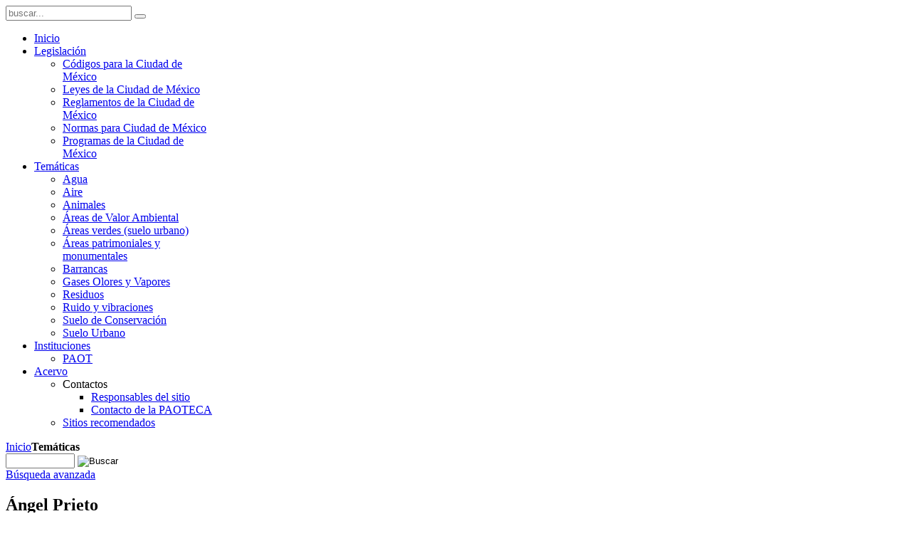

--- FILE ---
content_type: text/html; charset=utf-8
request_url: http://centro.paot.org.mx/index.php/tematico/ava/author/1961
body_size: 4179
content:
<!DOCTYPE HTML>
<html lang="es-es" dir="ltr">

<head>
<meta charset="utf-8" />
<meta http-equiv="X-UA-Compatible" content="IE=edge,chrome=1">
<meta name="viewport" content="width=device-width, initial-scale=1">
  <base href="http://centro.paot.org.mx/index.php/tematico/ava/author/1961" />
  <meta name="generator" content="Joomla! - Open Source Content Management" />
  <title>Áreas de Valor Ambiental</title>
  <link href="http://centro.paot.org.mx/index.php/component/search/?Itemid=212&amp;id=1961&amp;format=opensearch" rel="search" title="Buscar Centro PAOT" type="application/opensearchdescription+xml" />
  <link href="/templates/paot/favicon.ico" rel="shortcut icon" type="image/vnd.microsoft.icon" />
  <link rel="stylesheet" href="/components/com_abook/assets/css/style.css" type="text/css" />
  <link rel="stylesheet" href="/cache/widgetkit/widgetkit-87888975.css" type="text/css" />
  <script src="/media/system/js/mootools-core.js" type="text/javascript"></script>
  <script src="/media/system/js/core.js" type="text/javascript"></script>
  <script src="/media/widgetkit/js/jquery.js" type="text/javascript"></script>
  <script src="/cache/widgetkit/widgetkit-6bb9ec99.js" type="text/javascript"></script>

<link rel="apple-touch-icon-precomposed" href="/templates/paot/apple_touch_icon.png" />
<link rel="stylesheet" href="/templates/paot/css/base.css" />
<link rel="stylesheet" href="/templates/paot/styles/tiles/css/layout.css" />
<link rel="stylesheet" href="/templates/paot/styles/tiles/css/menus.css" />
<style>.wrapper { max-width: 980px; }
#sidebar-a { width: 25%; }
#maininner { width: 75%; }
#menu .dropdown { width: 250px; }
#menu .columns2 { width: 500px; }
#menu .columns3 { width: 750px; }
#menu .columns4 { width: 1000px; }</style>
<link rel="stylesheet" href="/templates/paot/styles/tiles/css/modules.css" />
<link rel="stylesheet" href="/templates/paot/css/tools.css" />
<link rel="stylesheet" href="/templates/paot/styles/tiles/css/system.css" />
<link rel="stylesheet" href="/templates/paot/css/extensions.css" />
<link rel="stylesheet" href="/templates/paot/styles/tiles/css/custom.css" />
<link rel="stylesheet" href="/templates/paot/styles/tiles/css/color1/green.css" />
<link rel="stylesheet" href="/templates/paot/css/color2/green.css" />
<link rel="stylesheet" href="/templates/paot/css/font2/arial.css" />
<link rel="stylesheet" href="/templates/paot/css/font3/arial.css" />
<link rel="stylesheet" href="/templates/paot/styles/tiles/css/style.css" />
<link rel="stylesheet" href="/templates/paot/styles/tiles/css/responsive.css" />
<link rel="stylesheet" href="/templates/paot/css/print.css" />
<script src="/templates/paot/warp/js/warp.js"></script>
<script src="/templates/paot/warp/js/responsive.js"></script>
<script src="/templates/paot/warp/js/accordionmenu.js"></script>
<script src="/templates/paot/warp/js/dropdownmenu.js"></script>
<script src="/templates/paot/js/template.js"></script>
</head>

<body id="page" class="page sidebar-a-right sidebars-1  noblog " data-config='{"twitter":0,"plusone":0,"facebook":0}'>

		
	<div class="wrapper clearfix"><div>

		<header id="header">

				
			<a id="logo" href="http://centro.paot.org.mx">
<div class="custom-logo size-auto"></div></a>
			
			<div>
								<div id="toolbar" class="clearfix">

											
					
												<div id="search">
<form id="searchbox-40" class="searchbox" action="/index.php/tematico/ava" method="post" role="search">
	<input type="text" value="" name="searchword" placeholder="buscar..." />
	<button type="reset" value="Reset"></button>
	<input type="hidden" name="task"   value="search" />
	<input type="hidden" name="option" value="com_search" />
	<input type="hidden" name="Itemid" value="212" />	
</form>

<script src="/templates/paot/warp/js/search.js"></script>
<script>
jQuery(function($) {
	$('#searchbox-40 input[name=searchword]').search({'url': '/index.php/component/search/?tmpl=raw&amp;type=json&amp;ordering=&amp;searchphrase=all', 'param': 'searchword', 'msgResultsHeader': 'Resultados de búsqueda', 'msgMoreResults': 'Más resultados', 'msgNoResults': 'No se encontraron resultados'}).placeholder();
});
</script></div>
						
						
										
				</div>
				
				
								<nav id="menu"><ul class="menu menu-dropdown"><li class="level1 item101"><a href="/" class="level1"><span>Inicio</span></a></li><li class="level1 item132 parent"><a href="/index.php/marconormativo" class="level1 parent"><span>Legislación</span></a><div class="dropdown columns1"><div class="dropdown-bg"><div><div class="width100 column"><ul class="level2"><li class="level2 item104"><a href="/index.php/marconormativo/codigosdf" class="level2"><span>Códigos para la Ciudad de México</span></a></li><li class="level2 item133"><a href="/index.php/marconormativo/leyesdf" class="level2"><span>Leyes de la Ciudad de México</span></a></li><li class="level2 item144"><a href="/index.php/marconormativo/reglamentosdf" class="level2"><span>Reglamentos de la Ciudad de México</span></a></li><li class="level2 item134"><a href="/index.php/marconormativo/normasdf" class="level2"><span>Normas para Ciudad de México</span></a></li><li class="level2 item201"><a href="/index.php/marconormativo/programasdf" class="level2"><span>Programas de la Ciudad de México</span></a></li></ul></div></div></div></div></li><li class="level1 item105 parent active"><a href="/index.php/tematico" class="level1 parent active"><span>Temáticas</span></a><div class="dropdown columns1"><div class="dropdown-bg"><div><div class="width100 column"><ul class="level2"><li class="level2 item209"><a href="/index.php/tematico/agua" class="level2"><span>Agua</span></a></li><li class="level2 item211"><a href="/index.php/tematico/aire" class="level2"><span>Aire</span></a></li><li class="level2 item210"><a href="/index.php/tematico/animales" class="level2"><span>Animales</span></a></li><li class="level2 item212 active current"><a href="/index.php/tematico/ava" class="level2 active current"><span>Áreas de Valor Ambiental</span></a></li><li class="level2 item124"><a href="/index.php/tematico/areas-verdes" class="level2"><span>Áreas verdes (suelo urbano)</span></a></li><li class="level2 item213"><a href="/index.php/tematico/areas-patrimoniales-y-monumentales" class="level2"><span>Áreas patrimoniales y monumentales</span></a></li><li class="level2 item214"><a href="/index.php/tematico/barrancas" class="level2"><span>Barrancas</span></a></li><li class="level2 item127"><a href="/index.php/tematico/gases-olores-y-vapores" class="level2"><span>Gases Olores y Vapores</span></a></li><li class="level2 item215"><a href="/index.php/tematico/residuos" class="level2"><span>Residuos</span></a></li><li class="level2 item217"><a href="/index.php/tematico/ruido-y-vibraciones" class="level2"><span>Ruido y vibraciones</span></a></li><li class="level2 item216"><a href="/index.php/tematico/suelo-de-conservacion" class="level2"><span>Suelo de Conservación</span></a></li><li class="level2 item218"><a href="/index.php/tematico/suelo-urbano" class="level2"><span>Suelo Urbano</span></a></li></ul></div></div></div></div></li><li class="level1 item102 parent"><a href="/index.php/porinstituciones" class="level1 parent"><span>Instituciones</span></a><div class="dropdown columns1"><div class="dropdown-bg"><div><div class="width100 column"><ul class="level2"><li class="level2 item206"><a href="/index.php/porinstituciones/paot" class="level2"><span>PAOT</span></a></li></ul></div></div></div></div></li><li class="level1 item225 parent"><a href="/index.php/acervo-fisico" class="level1 parent"><span>Acervo</span></a><div class="dropdown columns1"><div class="dropdown-bg"><div><div class="width100 column"><ul class="level2"><li class="level2 item150 parent"><span class="separator level2 parent"><span>Contactos</span></span>
<ul class="level3"><li class="level3 item151"><a href="/index.php/otros/contactos-pagina/responsables" class="level3"><span>Responsables del sitio</span></a></li><li class="level3 item152"><a href="/index.php/otros/contactos-pagina/contacto-ceidoc" class="level3"><span>Contacto de la PAOTECA</span></a></li></ul></li><li class="level2 item155"><a href="/index.php/otros/enlaces" class="level2"><span>Sitios recomendados</span></a></li></ul></div></div></div></div></li></ul></nav>
				
			</div>

					
		</header>

	
		
				<div id="main" class="grid-block">

			<div id="maininner" class="grid-box">

				
								<section id="breadcrumbs"><div class="breadcrumbs"><a href="/">Inicio</a><strong>Temáticas</strong></div></section>
				
								<section id="content" class="grid-block">
<div id="system-message-container">
</div>
<div class="item-page">
		                		<form action="/index.php/tematico/ava/search" method="post" id="searchForm" name="searchForm">
                <input type="hidden" name="bd9df8d42f3bdb351ab0c95313686f40" value="1" />                <div class="field-search">
                        <div>
				<input type="text" name="keyword" id="keyword" size="10" maxlength="50" value="" />
                        	<input type="hidden" name="task" value="search.search" />
                        	<input type="image" name="Search" value="Buscar" onclick="this.form.submit()" class="button" src="/components/com_abook/assets/images/find.png" />
			</div>
                        <div>
                        	                        	<a href="/index.php/tematico/ava/search">B&uacute;squeda avanzada</a>
                        </div>
                </div>
		</form>
	                <div class="clr"></div>
                        <h2>Ángel Prieto</h2>
	<div class="abook_category_desc">
				<div class="clr"></div>
	        <hr class="separator">
	</div>
			<h3 class="">Publicaciones del mismo autor</h3>
		
<form action="http://centro.paot.org.mx/index.php/tematico/ava/author/1961" method="post" name="adminForm">
	<table class="books">
		<tbody>
											<tr class="even">
					<td width="80" height="112">
                        			                                			<a href="/index.php/acervo/60-libro-impreso/1675-cartografia-sistemas-naturales-planeacion-territorial" title=""><img src="/images/forros/paot/c.jpg" width="80" hspace="5" vspace="5" alt=""/></a>
                              			                        		</td>
					<td class="item-title">
						<div class="book-title">
							<a href="/index.php/acervo/60-libro-impreso/1675-cartografia-sistemas-naturales-planeacion-territorial">La cartografía de los sistemas naturales como base geográfica para la planeación territorial </a>
														</a>
						</div>
						                                                        <div>Por <a href="/index.php/tematico/ava/author/426">Gerardo Bocco</a>, <a href="/index.php/tematico/ava/author/1960">Manuel E. Mendoza</a>, <a href="/index.php/tematico/ava/author/1962">Ana Burgos </a>, <a href="/index.php/tematico/ava/author/1961">Ángel Prieto</a>                                                	</div><br />
												<div>Instituci&oacute;n: <a href=/index.php/acervo/60-libro-impreso>Libro impreso</a></div>
						                                                        <div>Categor&iacute;a: <a href="/index.php/tematico/barrancas">Barrancas</a>, <a href="/index.php/tematico/ava">Áreas de Valor Ambiental</a>                                                </div>
                                                											</td>
				</tr>
			
		</tbody>
	</table>
	<div style="float:right;"><div style="text-align:center;"><a style="color:#a3a49e;" href="http://www.www.paot.mx" target="_blank">PAOT</a></div></div>
        <div class="clr"></div>
			<div class="pagination">
							<p class="counter"></p>
									<p class="pagnum">
Resultados 1 - 1 de 1</p>
		</div>
		<input type="hidden" name="filter_order" value="ordering" />
	<input type="hidden" name="filter_order_Dir" value="ASC" />
</form>
	</div>
</section>
				
				
			</div>
			<!-- maininner end -->
			
						<aside id="sidebar-a" class="grid-box"><div class="grid-box width100 grid-v"><div class="module mod-line  deepest">

			<ul class="menu menu-sidebar"><li class="level1 item209"><a href="/index.php/tematico/agua" class="level1"><span>Agua</span></a></li><li class="level1 item211"><a href="/index.php/tematico/aire" class="level1"><span>Aire</span></a></li><li class="level1 item210"><a href="/index.php/tematico/animales" class="level1"><span>Animales</span></a></li><li class="level1 item212 active current"><a href="/index.php/tematico/ava" class="level1 active current"><span>Áreas de Valor Ambiental</span></a></li><li class="level1 item124"><a href="/index.php/tematico/areas-verdes" class="level1"><span>Áreas verdes (suelo urbano)</span></a></li><li class="level1 item213"><a href="/index.php/tematico/areas-patrimoniales-y-monumentales" class="level1"><span>Áreas patrimoniales y monumentales</span></a></li><li class="level1 item214"><a href="/index.php/tematico/barrancas" class="level1"><span>Barrancas</span></a></li><li class="level1 item127"><a href="/index.php/tematico/gases-olores-y-vapores" class="level1"><span>Gases Olores y Vapores</span></a></li><li class="level1 item215"><a href="/index.php/tematico/residuos" class="level1"><span>Residuos</span></a></li><li class="level1 item217"><a href="/index.php/tematico/ruido-y-vibraciones" class="level1"><span>Ruido y vibraciones</span></a></li><li class="level1 item216"><a href="/index.php/tematico/suelo-de-conservacion" class="level1"><span>Suelo de Conservación</span></a></li><li class="level1 item218"><a href="/index.php/tematico/suelo-urbano" class="level1"><span>Suelo Urbano</span></a></li></ul>		
</div></div></aside>
						
			
		</div>
				<!-- main end -->
        		<!-- top A -->
        				<!-- top B -->
		        
        
        

				
				
				<footer id="footer">

						<a id="totop-scroller" href="#page" title="SUBIR"></a>
			
			<div class="module   deepest">

			<ul class="menu menu-line"><li class="level1 item108"><a href="/index.php/destacadosceidoc" class="level1"><span>Destacados PAOTECA</span></a></li><li class="level1 item197"><a href="/index.php/publicaciones-paot" class="level1"><span>Publicaciones PAOT</span></a></li><li class="level1 item143"><a href="/index.php/ubicacionpaot" class="level1"><span>Ubicación PAOT</span></a></li><li class="level1 item106"><a href="/index.php/acervo" class="level1"><span>Acervo físico</span></a></li><li class="level1 item238"><a href="http://centro.paot.org.mx/boletin_ceidoc/" target="_blank" title="Boletín de novedades" class="level1"><span>Boletín de novedades</span></a></li></ul>		
</div>
<div class="module   deepest">

			
<p> </p>
<p>© 2012 Procuraduría Ambiental y del Ordenamiento Territorial <br />Medellín 202, Col. Roma Sur, C.P. 06700, México, Ciudad de México. Teléfono: (55) 5265 0780. <a href="http://www.paot.mx" target="_blank">www.paot.mx</a></p>		
</div>
		</footer>
		
	</div></div>
	
	<!-- Google tag (gtag.js) --> 
<script async src="https://www.googletagmanager.com/gtag/js?id=G-CPN873N85M"></script>
<script>
       window.dataLayer = window.dataLayer || [];
       function gtag(){dataLayer.push(arguments);}
       gtag('js', new Date());

      gtag('config', 'G-CPN873N85M'); 
</script>
	
</body>
</html>  

<!--google analytics --> 
<script type="text/javascript">
var _gaq = _gaq || [];                
_gaq.push(['_setAccount', 'UA-16530877-8']);
_gaq.push(['_setDomainName', '.paot.org.mx']);
_gaq.push(['_trackPageview']);
(function() 
{                
var ga = document.createElement('script'); 
ga.type = 'text/javascript'; 
ga.async = true;
ga.src = ('https:' == document.location.protocol ? 'https://ssl' : 'http://www') + '.google-analytics.com/ga.js';
var s = document.getElementsByTagName('script')[0]; 
s.parentNode.insertBefore(ga, s);                
})();
</script> 
